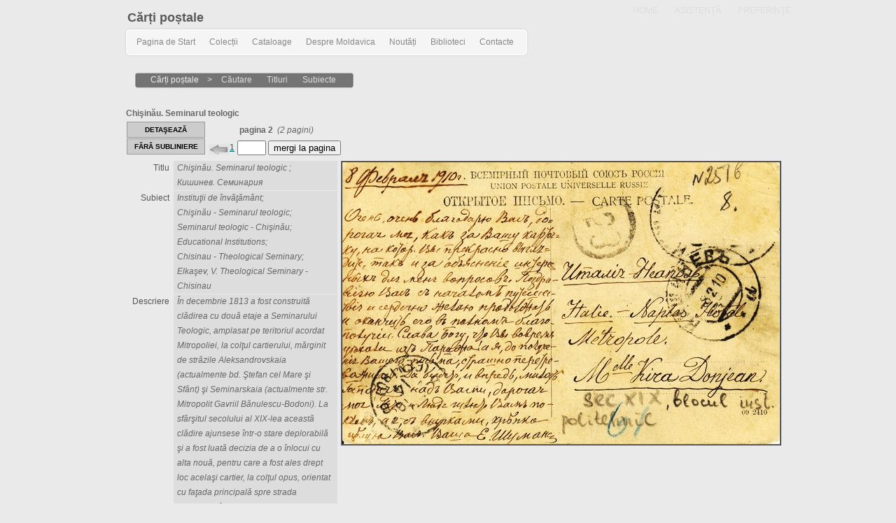

--- FILE ---
content_type: text/html; charset=utf-8
request_url: http://www.moldavica.bnrm.md/biblielmo?e=d-01000-00---off-0cartipost--00-1----0-10-0---0---0direct-10---4-------0-1l--11-ro-50---20-preferences---00-3-1-00-0-0-11-1-0utfZz-8-00&a=d&cl=CL2.3.1&d=J3.2
body_size: 6059
content:

<!DOCTYPE HTML PUBLIC "-//W3C//DTD HTML 4.01 Transitional//EN"
"http://www.w3.org/TR/html4/loose.dtd">

<html>
<head>
<title>Moldavica - item: 2</title>
<meta name="Numărul versiunii Greenstone" content="2.81" >

<script language="javascript" type="text/javascript">


 var style_display_old;
 var show = true;
 var toc_top;

 function has_toc(){
     var div_nodes = document.getElementsByTagName("div");    
     for (var i=0;i < div_nodes.length ; i++ ){
          var div_node = div_nodes[i];
          if (div_node.className =="toc" && div_node.childNodes.length > 1)
             {
                 return true;
             }
      }
   
    return false;
 }

 function hide_toc(){
     var div_nodes = document.getElementsByTagName("div");    
     for (var i=0;i < div_nodes.length ; i++ ){
          var div_node = div_nodes[i];
          if (div_node.className =="toc")
             {
               style_display_old = div_node.style.display; 
               toc_top = document.getElementById("toc_top"); 
               if (toc_top)
                div_node.parentNode.insertBefore(toc_top,div_node);
                div_node.style.display = "none";
             };
      }  

 }  


 function show_toc(){
  
     var div_nodes = document.getElementsByTagName("div");    
     for (var i=0;i < div_nodes.length ; i++ ){
          var div_node = div_nodes[i];
          if (div_node.className =="toc")
             {
               div_node.style.display = style_display_old;
               if (toc_top)
                  div_node.insertBefore(toc_top,div_node.firstChild);    
              }; 
      }

 }  

  
  function switch_toc(){
     var toc_link =  document.getElementById("toc_link");
       while (toc_link.hasChildNodes()) {
       	  toc_link.removeChild(toc_link.firstChild);
	}  
    if (show){
        toc_link.appendChild(document.createTextNode('Arată cuprinsul'));
        show = false;
        hide_toc(); 
    }
  else{
       toc_link.appendChild(document.createTextNode('Ascunde cuprinsul'));
      show = true;
      show_toc();
    }

  }
    
  function print_preview() {
   // Switch the stylesheet
    setActiveStyleSheet("Preview Document");
    add_print_message(); 
  }

  function add_print_message(){
     if (document.getElementById){
        var print_message = document.createElement('ul');
	    print_message.id = 'print-message'; 
            print_message.className = "printmessage";  
        
         var cancel_print_link = document.createElement('li');
         cancel_print_link.className = "cancelprint"
         cancel_print_link.onclick = function(){ cancel_print(); return false;}; 
         cancel_print_link.appendChild(document.createTextNode('Întoarce-te la pagina de start'));
          print_message.appendChild(cancel_print_link);  

          
           var print_link = document.createElement('li');
           print_link.onclick = function(){ window.print(); return false;};
           print_link.appendChild(document.createTextNode('Printează această pagină'));
           print_message.appendChild(print_link); 

    if (has_toc()){  
	  var toc_link = document.createElement('li');
          toc_link.id = "toc_link";
          toc_link.onclick = function(){ switch_toc(); return false;};
          toc_link.appendChild(document.createTextNode('Ascunde cuprinsul'));                 
          print_message.appendChild(toc_link);   
         }

         //insert the print message node
         var div_nodes = document.getElementsByTagName("div");    
         for (var i=0;i < div_nodes.length ; i++ ){
            var div_node = div_nodes[i];
             if (div_node.className =="document"){         
                 var parent = div_node.parentNode;
                 parent.insertBefore(print_message,div_node);
           }
        }
     }

  }
  
 
 function cancel_print() {
	// Destroy the preview message 
   var print_message = document.getElementById('print-message');
   var parent = print_message.parentNode;
   parent.removeChild(print_message);
	
    show_toc();
    // Switch back stylesheet
    setActiveStyleSheet("default");
  }

 function setActiveStyleSheet(title) {
    var i, a, main;
    for(i=0; (a = document.getElementsByTagName("link")[i]); i++) {
      if(a.getAttribute("rel").indexOf("style") != -1
         && a.getAttribute("title")) {
        a.disabled = true;
        if(a.getAttribute("title") == title) a.disabled = false;
    }
    }
  }



</script>



   <link rel="stylesheet" href="/gsdl/images/style.css" type="text/css" 
    charset="UTF-8"   > 
  <link rel="alternate stylesheet" href="/gsdl/images/preview-document.css" 
    type="text/css" 
    title="Preview Document" charset="UTF-8" media="screen"  >
   <link rel="stylesheet" href="/gsdl/images/print-document.css" type="text/css"
    charset="UTF-8" media="print"  > 

<link rel="stylesheet" href="style.css" type="text/css" media="screen"></link>
<link rel="stylesheet" href="css/style1.css" type="text/css" media="screen"></link>

   <link rel="stylesheet" href="/gsdl/images/lightbox/css/lightbox.css" type="text/css" 
	media="screen" charset="UTF-8" > 

   <script type="text/javascript" src="/gsdl/images/lightbox/js/prototype.js"></script>
   <script type="text/javascript" src="/gsdl/images/lightbox/js/scriptaculous.js?load=effects,builder"></script>
   <script type="text/javascript" src="/gsdl/images/lightbox/js/lightbox.js"></script>

<style type="text/css">

page {
width:1000px;
margin:auto;
}

body {
background: #eaeaea;
font-size:11.5px;
font-family: 'Lucida Grande', 'Lucida Sans Unicode', Tahoma, Arial, san-serif;
line-height:21px;
position:relative; 
}

body.bgimage { 
background-image: none; 
color: #666;
}

p.collectiontitle {
background-image: none; 
font-family: 'Lucida Grande', 'Lucida Sans Unicode', Tahoma, Arial, san-serif; 
font-weight:bold;
line-height:1.4em;
font-size:18px;
text-decoration:none;
color:#5B5A5A;
}

a.collectiontitle {
background-image: none; 
font-family: 'Lucida Grande', 'Lucida Sans Unicode', Tahoma, Arial, san-serif; 
font-weight:bold;
line-height:1.4em;
font-size:18px;
text-decoration:none;
color:#5B5A5A;
}

p.bannertitle {
background-image: none; 
font-family: 'Lucida Grande', 'Lucida Sans Unicode', Tahoma, Arial, san-serif; 
font-weight:normal;
line-height:0em;
font-size:18px;
/*font-size:0px;*/
text-decoration:none;
color:#5B5A5A;
/*color:#eaeaea;*/
}

div.navbar {
background-image: url("/gsdl/images/menu_bg.gif");
/*height:26px;*/
height:29px;
padding: 10px;
}

div.divbar { 
height:0px;
}

a.navlink {
#color:#555; 
color:#ddd; 
background-image: none;
font-size: 12px; 
line-height:21px; 
position:relative; 
font-weight:normal; 
font-family: 'Lucida Grande', 'Lucida Sans Unicode', Tahoma, Arial, san-serif; 
text-transform:capitalize;
}

a.navlink:hover {
#color:#888;
color:#fff;
background-image: none;
font-size: 12px; 
line-height:21px; 
position:relative; 
font-weight:normal; 
font-family: 'Lucida Grande', 'Lucida Sans Unicode', Tahoma, Arial, san-serif; 
text-transform:capitalize;
}

a.navlink:visited {
/*color:#555;*/
color:#ddd;
background-image: none;
font-size: 12px; 
line-height:21px; 
position:relative; 
font-weight:normal; 
font-family: 'Lucida Grande', 'Lucida Sans Unicode', Tahoma, Arial, san-serif; 
text-transform:capitalize;
}

a.navlink:visited:hover {
#color:#888; 
color:#fff; 
background-image: none;
font-size: 12px; 
line-height:21px; 
position:relative; 
font-weight:normal; 
font-family: 'Lucida Grande', 'Lucida Sans Unicode', Tahoma, Arial, san-serif; 
text-transform:capitalize;
}

a.navlink_sel {
#color:#222; 
color:#222; 
background-image: none;
font-size: 12px; 
line-height:21px; 
position:relative; 
#font-weight:normal; 
font-weight:bold; 
font-family: 'Lucida Grande', 'Lucida Sans Unicode', Tahoma, Arial, san-serif; 
text-transform:capitalize;
}

div.button {
background: #ccc; 
border: 1px solid #999;
font-size: 10px; 
}

span.button a:hover {
background-color: #aaa
}

div.homebutton {
background: #ccc; 
border: 1px solid #999;
font-size: 11px; 
line-height:14px;
}

</style>




</head>

<body >


<div id="page">
<div id="top">
<div id="head"> 


<!-- document:textheader -->
<div id="banner">
<div class="pageinfo"><p class="bannerlinks"><a class="navlink" href="http://moldavica.bnrm.md" title="Pagina home">HOME</a> <a class="navlink" href="/biblielmo?e=d-01000-00---off-0cartipost--00-1----0-10-0---0---0direct-10---4-------0-1l--11-ro-50---20-preferences---00-3-1-00-0-0-11-1-0utfZz-8-00&amp;a=p&amp;p=help" title="Pagina de asistenţă">ASISTENŢĂ</a> <a class="navlink" href="/biblielmo?e=d-01000-00---off-0cartipost--00-1----0-10-0---0---0direct-10---4-------0-1l--11-ro-50---20-preferences---00-3-1-00-0-0-11-1-0utfZz-8-00&amp;a=p&amp;p=preferences" title="Pagina Preferinţelor">PREFERINŢE</a></p></div>
<div class="collectimage"><p class="collectiontitle"><a class="collectiontitle" href="/biblielmo?e=d-01000-00---off-0cartipost--00-1----0-10-0---0---0direct-10---4-------0-1l--11-ro-50---20-preferences---00-3-1-00-0-0-11-1-0utfZz-8-00&amp;a=p&amp;p=about">Cărți poștale</a></p></div>
</div>
<div class="bannerextra"></div>



<div class="navwrap" style="left: -5px;">	
 <ul id="nav">
  <li><a href="index.html">Pagina de Start</a></li>
  <li><a href="colectiile.html">Colecții</a>
   <ul>
    <li><a href="http://www.moldavica.bnrm.md/biblielmo?site=localhost&a=p&p=about&c=manuscrise&l=ro&w=utf-8">Manuscrise</a></li>
    <li><a href="http://www.moldavica.bnrm.md/biblielmo?site=localhost&a=p&p=about&c=carti&l=ro&w=utf-8">Cărţi vechi şi rare</a></li>
    <li><a href="http://www.moldavica.bnrm.md/biblielmo?site=localhost&a=p&p=about&c=periodice&l=ro&w=utf-8">Periodice naţionale vechi</a></li>                                        
    <li><a href="http://www.moldavica.bnrm.md/biblielmo?site=localhost&a=p&p=about&c=cartipost&l=ro&w=utf-8">Colecţia de cărţi poştale</a></li>
    <li><a href="http://www.moldavica.bnrm.md/biblielmo?site=localhost&a=p&p=about&c=harti&l=ro&w=utf-8">Colecţia de hărţi</a></li>
    <li><a href="http://www.moldavica.bnrm.md/biblielmo?site=localhost&a=p&p=about&c=exlibris&l=ro&w=utf-8">Colecţia Ex-libris</a></li>
    <li><a href="http://www.moldavica.bnrm.md/biblielmo?site=localhost&a=p&p=about&c=note_muzicale&l=ro&w=utf-8">Muzică tipărită veche</a></li>
    <li><a href="http://www.moldavica.bnrm.md/biblielmo?site=localhost&a=p&p=about&c=Tiraspol&l=ro&w=utf-8">Tiraspol - Balta</a></li>
    <li><a href="error.html">Ediţii bibliofile</a></li>                    
    <li><a href="error.html">Documente de artă</a></li>
    <li><a href="error.html">Documente de arhivă</a></li>
   </ul>
  </li>
  <li><a href="cataloage.html">Cataloage</a></li>
  <li><a href="despre.html">Despre Moldavica</a>
   <ul>
    <li><a href="despre.html#despre">Informaţii generale</a></li>
    <li><a href="despre.html#istoric">Istoric</a></li>
    <li><a href="despre.html#scopuri">Scopuri</a></li>
    <li><a href="despre.html#documente">Documente</a></li>
    <li><a href="despre.html#comunicate">Comunicate de presă</a></li>
    <li><a href="despre.html#suport">Suport metedologic</a></li>
    <li><a href="despre.html#intrebari">Întrebări frecvente</a></li>
   </ul>
  </li>
  <li><a href="noutati.html">Noutăți</a></li>
  <li class="currentpagina item"><a href="biblioteci.html">Biblioteci</a></li>
  <li><a href="contacte.html">Contacte</a></li>
 </ul> 
</div><!--end navwrap-->

<div style="height:50px;">	
</div>

<div class="navwrap_submenu">
 <div class="navwrap_submenu_left">
  <span style="color:#eee; padding-left:25px;">Cărți poștale &nbsp;&nbsp; > </span> <!-- Navigation Bar -->
<a class="navlink" href="/biblielmo?e=d-01000-00---off-0cartipost--00-1----0-10-0---0---0direct-10---4-------0-1l--11-ro-50---20-preferences---00-3-1-00-0-0-11-1-0utfZz-8-00&amp;a=q" title="Caută după termeni specifici">Căutare</a><img src="/gsdl/images/spacer.gif" height="1" width="1" /><a class="navlink" href="/biblielmo?e=d-01000-00---off-0cartipost--00-1----0-10-0---0---0direct-10---4-------0-1l--11-ro-50---20-preferences---00-3-1-00-0-0-11-1-0utfZz-8-00&amp;a=d&amp;cl=CL1" title="Navighează prin Titlu ">Titluri</a><img src="/gsdl/images/spacer.gif" height="1" width="1" /><a class="navlink" href="/biblielmo?e=d-01000-00---off-0cartipost--00-1----0-10-0---0---0direct-10---4-------0-1l--11-ro-50---20-preferences---00-3-1-00-0-0-11-1-0utfZz-8-00&amp;a=d&amp;cl=CL2" title="Navighează prin Subiect ">Subiecte</a>
<!-- End of Navigation Bar -->

 </div>
</div>

<div style="height:50px;">	
</div>






<div class="document">



<div class="heading_title">
<span style="font-size:12px; font-weight: bold">Chişinău. Seminarul teologic </span></div>
<div class="buttons" id="toc_buttons">
<div class="button"><span class="button"><a href="/biblielmo?e=d-01000-00---off-0cartipost--00-1----0-10-0---0---0direct-10---4-------0-1l--11-ro-50---20-preferences---00-3-1-00-0-0-11-1-0utfZz-8-00&amp;cl=CL2.3.1&amp;d=J3.2&amp;x=1" target="_blank" title="Deschide această pagină într-o nouă fereastră">DETAŞEAZĂ</a></span></div><div class="button"><span class="button" title="Nu sublinia termenii de căutare"><a href="/biblielmo?e=d-01000-00---off-0cartipost--00-1----0-10-0---0---0direct-10---4-------0-1l--11-ro-50---20-preferences---00-3-1-00-0-0-11-1-0utfZz-8-00&amp;cl=CL2.3.1&amp;d=J3.2&amp;hl=0&amp;gc=0&amp;gt=0">FĂRĂ SUBLINIERE</a></span></div>
</div>

<div class="top" >
<table><tr valign=top><td colspan=3><center><b>pagina 2</b>
&nbsp;<i>(2 pagini)</i></center></td></tr>
<tr valign=middle>
<td align=right><a href="/biblielmo?e=d-01000-00---off-0cartipost--00-1----0-10-0---0---0direct-10---4-------0-1l--11-ro-50---20-preferences---00-3-1-00-0-0-11-1-0utfZz-8-00&amp;a=d&cl=CL2.3.1&d=J3.1"><img src="/gsdl/images/less.gif" align="absbottom"
width="30" height="16" border="0" alt="cătr secţiunea anterioară" title="cătr secţiunea anterioară">1</a>
</td>
<td align=center valign=top>
<form name="GotoForm" method="get" action="/biblielmo">
<input type=hidden name="e" value="d-01000-00---off-0cartipost--00-1----0-10-0---0---0direct-10---4-------0-1l--11-ro-50---20-preferences---00-3-1-00-0-0-11-1-0utfZz-8-00">
<input type=hidden name="d" value="J3.2">
<input type=hidden name="cl" value="CL2.3.1">
<input type="text" name="gp" size="3" maxlength="4">
<input type="submit" value="mergi la pagina">
</form>
</td><td align=left></td>
</tr></table>
</div>

<div class="documenttext">
<table> <tr>  <td valign="top" style="padding-top:0px;"> <table cellpadding="0" cellspacing="1" style="font-size:12px; font-family:Arial, Helvetica, sans-serif" width="300px">   <tr valign="top"> <td align="right" style="padding-right:5px; padding-left:5px; color:#555;">Titlu</td> <td align="left" style="font-style:italic; padding-left:5px; padding-right:5px" bgcolor="#DDDDDD">Chişinău. Seminarul teologic ;<Br>Кишинeв. Семинaрия</td> </tr>      <tr valign="top"> <td align="right" style="padding-right:5px; padding-left:5px; color:#555;">Subiect</td> <td align="left" style="font-style:italic; padding-left:5px; padding-right:5px" bgcolor="#DDDDDD">Instituţii de învăţământ;<Br>Chişinău - Seminarul teologic;<Br>Seminarul teologic - Chişinău;<Br>Educational Institutions;<Br>Chisinau - Theological Seminary;<Br>Elkaşev, V. Theological Seminary - Chisinau</td> </tr>    <tr valign="top"> <td align="right" style="padding-right:5px; padding-left:5px; color:#555;">Descriere</td> <td align="left" style="font-style:italic; padding-left:5px; padding-right:5px" bgcolor="#DDDDDD">În decembrie 1813 a fost construită clădirea cu două etaje a Seminarului Teologic, amplasat pe teritoriul acordat Mitropoliei, la colţul cartierului, mărginit de străzile Aleksandrovskaia  (actualmente bd. Ştefan cel Mare şi Sfânt) şi Seminarskaia (actualmente str. Mitropolit Gavriil Bănulescu-Bodoni). La sfârşitul secolului al XIX-lea această clădire ajunsese într-o stare deplorabilă şi a fost luată decizia de a o înlocui cu alta nouă, pentru care a fost ales drept loc acelaşi cartier, la colţul opus, orientat cu faţada principală spre strada Kievskaia (în prezent str. 31 August 1989). Construcţia a fost finisată în 1902. Autorul proiectului a fost arhitectul V. Elkaşev din Sankt Petersburg. Primul rector al instituţiei a fost Petru Cuniţchi. Organizarea procesului de instruire era asemănătoare celei de la Academia Kievo-Moghileană. Actualmente clădirea aparţine Bibliotecii Naţionale.;<Br>The two-storied building of Theological Seminary was constructed on the parcel of land granted to the Metropolitan church, situated in the corner of the quarter bordered by Aleksandrovskaia (nowadays Stefan cel Mare Bd.) and Seminarskaia (nowadays Mitropolit Gavriil Banulescu-Bodoni Street) Streets, in December 1813. At the end of the XIX century this building got in a bad condition, and a decision was taken to replace it by a new one in the opposite corner of the same quarter, its main façade facing Kievskaia Street (nowadays 1989, August 31st Street). The building was finished in 1902. The author of the project was the architect V. Elkaşev from Sankt Petersburg. The first rector of the institution was P.Cuniţchi. The organization of the educational process was similar to that at the Kievo-Moghilean Academy. At present the building belongs to the National Library. </td> </tr>        <tr valign="top"> <td align="right" style="padding-right:5px; padding-left:5px; color:#555;">Data</td> <td align="left" style="font-style:italic; padding-left:5px; padding-right:5px" bgcolor="#DDDDDD">1910</td> </tr>    <tr valign="top"> <td align="right" style="padding-right:5px; padding-left:5px; color:#555;">Tip</td> <td align="left" style="font-style:italic; padding-left:5px; padding-right:5px" bgcolor="#DDDDDD">Image;<Br>Carte poştală;<Br>Postcard</td> </tr>    <tr valign="top"> <td align="right" style="padding-right:5px; padding-left:5px; color:#555;">Format</td> <td align="left" style="font-style:italic; padding-left:5px; padding-right:5px" bgcolor="#DDDDDD">Image/tiff</td> </tr>    <tr valign="top"> <td align="right" style="padding-right:5px; padding-left:5px; color:#555;">Sursă</td> <td align="left" style="font-style:italic; padding-left:5px; padding-right:5px" bgcolor="#DDDDDD">Кишинев. Семинария : carte poştală. -  Chişinău : [s. n.], 1910. - Color ; 13,8×8,9 cm. - Circulată.</td> </tr>    <tr valign="top"> <td align="right" style="padding-right:5px; padding-left:5px; color:#555;">Limbă</td> <td align="left" style="font-style:italic; padding-left:5px; padding-right:5px" bgcolor="#DDDDDD">ru</td> </tr>      <tr valign="top"> <td align="right" style="padding-right:5px; padding-left:5px; color:#555;">Acoperire</td> <td align="left" style="font-style:italic; padding-left:5px; padding-right:5px" bgcolor="#DDDDDD">Chişinău, Moldova</td> </tr>    <tr valign="top"> <td align="right" style="padding-right:5px; padding-left:5px; color:#555;">Drepturi</td> <td align="left" style="font-style:italic; padding-left:5px; padding-right:5px" bgcolor="#DDDDDD">Domeniu public</td> </tr>   </table> </td>  <td valign="top"> <table border="1px" cellpadding="0" cellspacing="0"> <tr> <td> <a href="/gsdl/collect/cartipost/index/assoc/J3.dir/images/4_screen.jpeg" rel="lightbox"> <img src="/gsdl/collect/cartipost/index/assoc/J3.dir/images/4_thumb.jpeg" oncontextmenu="javascript:return false"> </a> </td> </tr> </table> </td>  </tr> </table></div>

</div> <!-- document:footer -->

<div class="navarrowsbottom">

</div>
	
</div> <!-- id=head -->
</div> <!-- id=top -->
</div> <!-- id=page -->

<!-- ===== google analytics code begin ===== -->
<script type="text/javascript">
var gaJsHost = (("https:" == document.location.protocol) ? "https://ssl." : "http://www.");
document.write(unescape("%3Cscript src='" + gaJsHost + "google-analytics.com/ga.js' type='text/javascript'%3E%3C/script%3E"));
</script>
<script type="text/javascript">
try {
var pageTracker = _gat._getTracker("UA-6738983-5");
pageTracker._trackPageview();
} catch(err) { }</script>
<!-- ===== google analytics code end ===== -->
</body>
</html>




--- FILE ---
content_type: text/css
request_url: http://www.moldavica.bnrm.md/gsdl/images/style.css
body_size: 5763
content:
/* default stylesheet for greenstone. */

body {
  background: #ffffff;
}

/* bg image set in style macro */
body.bgimage { }

a:link { color: #006666; } 

a:hover { color: #cc9900; }

a:visited { color: #666633; } 

img.link { border: 0; }

/* for unesco/human info etc logos on home page */
img.logo {
  border: 0;
  float: right;
  margin-left: 10px;
}


/* this contains everything - all the other divs */
#page {
  width:920px;
  margin:auto;
/*
  margin-left: 80px;
  margin-right: 30px;
*/

}


#banner {
  margin: 0 0 5px 0;
  padding:0;
 
}

/* this div contains the bannerlinks and bannertitle paragraphs */
div.pageinfo {
  float: right;
  text-align: right;
  padding: 0;
  margin:0 0 3px 0;	
  width: 50%;
}

/* home, help, preferences links */
p.bannerlinks {
  font-family: sans-serif, arial, helvetica;
  font-size: 10pt;
  font-weight: bold;
  margin:0;
  padding:0;
}

/* the title set by the receptionist based on the page action */
p.bannertitle {
  font-family: sans-serif, arial, helvetica;
  font-size: 24px;
  font-weight: bold;
  margin: 10px 0 0 0;
  text-transform: lowercase;
  white-space: nowrap;
  padding: 6px 2px 10px 0px;
  background-repeat: repeat-y;
  background-position: top right; 
 }

p.collectiontitle {
  font-family: sans-serif, arial, helvetica;
  font-size: 24px;
  font-weight: bold;
  white-space: nowrap;
  padding: 8px 0px 12px 2px;
  background-repeat: repeat-y;
  background-position: top left; 
  margin:0;
}

a.collectiontitle {
  color: black;
  text-decoration: none;
}

/* the image for the collection, shown in the banner */
div.collectimage {
  text-align: left;
  float: left;
  width: 45%;
  padding:0;
  margin:0;
}
/* make sure this is shown under the other divs (which may be floating) */
div.bannerextra {
   clear: both;
}

/* blankiconbar */
div.section p.bar {
  text-align: center;
}



/* bg image set in style macro */
div.navbar {
  min-width: 500px;
  white-space: nowrap;
  font-family: sans-serif, arial, helvetica;
  font-size: 10pt;
  font-weight: bold;
  text-transform: lowercase;
  border: 0;
  width: 100%; /* for ns4 */
}


/* bg image set in style macro */
div.divbar { /* for "select a collection" */
  font-family: arial;
  font-size: 10pt;
  font-weight: bold;
  border: 0;
  width: 100%; /* for ns4 */
}


p.navbar { /* opt navbar text inside a divbar div */
  text-align: center; 
  margin: 0;
}

/* bg image set in style macro */
a.navlink {
  vertical-align: top; 
  padding: 0 10px; 
  color: black;
  text-decoration: none;
}

/* bg image set in style macro */
a.navlink_sel {
  vertical-align: top;
  padding: 0 10px;
  color: black;
  text-decoration: none;
}

a.navlink:visited {
  color: black;
}

/* for the nav_ns4.dm macro only (for netscape4 support) */
a.navlink_ns4 {
  background-color: #e8d9b1;
}

a.navlink_sel_ns4 {
  background-color: #96c19b;
}

span.highlight {
  background: #ffff77;
}

/* content inside the pages */
img.icon { border: 0; }

span.textselect { white-space: nowrap; }

div.document {
 padding: .2em 0 0 0;
 clear: both;
 
}

div.documenttext { clear: both; } /* come after any floating divs */

ul#searchresults{
  list-style-type: none;
  margin: 0 0 .2em 0;
  padding:0;
  overflow: hidden;
}

ul#searchresults li{
  margin: 0; 
  padding: 2px 0 2px 0;
  font-size: 11px;
  font-weight: bold;	
  width: 160px;
  background-color:#f7e7c5;
  text-align:center; 
}
 
li#nextresult{
  float:right;
}

li#prevresult{
  float:left;
}


ul#searchresults li a {
  margin:0;	 
  padding:0;
  text-decoration: none;
  color: black;
}


div.warning { /* eg expanding more than 10 sections in table of contents */
}
div.warning div.buttons { float: right; } /* continue button */

div.heading_image {
 float: left;

 } /* optional cover image */

div.heading_title {
 font-size: 14pt;
 } /* alternate to cover image */

div.document div.buttons {
   /* anything that holds buttons... toc_buttons but also continue button */
   width: 100px; /* each button (inside its own div) can overflow this */
}
div#toc_buttons { /* expand/contract etc "buttons" */
  clear: left; /* don't put next to another float on our left-hand side */
  float: left;
  margin: 0 15px 5px 0; 
}

div.button {
  font-size: 11px;
  font-weight: bold;
  background: #f7e7c5;
  margin: 1px;
  border: 1px solid #eeddbb;
  text-align: center;
  vertical-align: middle;
  width: 110px;
}

*>div.button { /* for other browsers - IE6 doesn't apply this */
  height: auto;
  width: auto;
  min-width: 110px;
}

span.button {}
span.button a { text-decoration: none; color: black; }
span.button a:hover { /* IE6 doesn't do :hover for things that aren't <A> */
  background: #eeddbb;
}

div.homebutton {
  font-size: 11px;
  font-weight: bold;
  background: #f7e7c5;
  margin: 1px;
  border: 1px solid #eeddbb;
  text-align: center;
  vertical-align: middle;
  width: 110px;
  height: 30px;
}

div.section p {
  text-align: justify;
}

/* for the home page - auto-generated _homeextra_ macro */
table.collections {
  width: 100%;
  max-width: 800px;
  text-align: center;
  /* centres a block element for gecko and opera. (IE 5.5 needs parent
   * text-align) */
  margin-left:auto; margin-right:auto;
}

/* collections that have a logo should have a border around them */
table.collections img {
  border: 1px solid;
}

/* collector bar */
table.wizardbar {
   text-align: center;
   vertical-align: middle;
}
		       
td.wizardbargreen {
   background-color: #96BE9C;
}
td.wizardbaryellow {
   background-color: #EEE8AA;
}
td.wizardbargrey {
   background-color: #D3D3D3;
}

table.wizardbar a {
  color: black;
  text-decoration: none;
}

table.wizardbar a:visited {
  color: black;
}


span.date_list_year {
  font-weight: bold;
}
span.date_list_month {
  font-weight: bold;
}




--- FILE ---
content_type: text/css
request_url: http://www.moldavica.bnrm.md/style.css
body_size: 13018
content:
/*  
Theme Name: Twicet
Theme URI: http://www.kriesi.at/
Description: A Business & Portfolio Theme
Version: 1
Author: Christian "Kriesi" Budschedl
Author URI: http://www.kriesi.at 
*/
 

/*Small reset*/
body, ul, ol, h1,h2,h3,h4,h5,h6,form,li,p{
	margin:0;
	padding:0;
}

/*Structured layout mainpage*/


body{
	font-size:11.5px;
	font-family: 'Lucida Grande', 'Lucida Sans Unicode', Tahoma, Arial, san-serif;
	line-height:21px;
	position:relative;
		}
		
.wrap_all{ /*only needed if using big background images like in theme 5*/
	width:100%;
	position:relative;
	display:table;
	}

#top{
	width:960px;
	margin:0 auto;
	position:relative;
	}

/*****************************
1.) #head	
/****************************/	
	
	#head{
		height:128px;
		position:relative;
		z-index:10;
		}
		
			.logo, .logo a{
	display:block;
	height:83px;
	width:258px;
	position:absolute;
	right:20px;
	top:27px;
	background-image: url(../images/logo.png);
				}
				
					#top .logo a{
	top:0;
	right:-16px;
	text-indent:-9999px;
	outline:none;
						}
		
/*****************************
2.) #main
/****************************/		
			#main{
			position:relative;
			padding-top:45px;
			float:left;
			}
			
/*****************************
3.) #mainpage image slider
/****************************/	

				#featured{
					height:365px;
					margin-bottom:25px;
					position:relative;
					}
				
						.featured_item{
							height:350px;
							margin:0 auto;
							position:relative;
							top:-35px;
							width:940px;
							overflow:hidden;
							display:none;
						}
						
						#top .current{
							display:block;
							}
							
							
							.featured_text {
								letter-spacing:0.4px;
								left:30px;
								line-height:26px;
								position:relative;
								top:30px;
								width:332px;
								z-index:2;
							}
							
									#featured .entry{
									margin-bottom:8px;
									height:242px;
									overflow:hidden;
									border-bottom:none;
									padding-bottom:0;
									}
								
							.featured_image{
								height:350px;
								position:absolute;
								right:0;
								top:0;
								width:940px;
								overflow:hidden;
								}
								
							.featured_image img{
								position:absolute;
								right:0;
								top:0;
								}
				
					#featured_bottom{
						position:absolute;
						height:60px;
						bottom:-10px;
						width:100%;
					}
							
							.ticker{
	font-size:11px;
	margin:18px 15px 0 39px;
	width:550px;
								}
							
							.ticker, .ticker a{
								text-decoration:none;
								}
								
							.ticker span{display:none;}
							.ticker .active_ticker{display:block;}	
								
							.preview_images{
								height:60px;
								line-height:60px;
								position:absolute;
								right:39px;
								top:10px;
								}
								
							.preview_images a img{
								padding:1px;
								}
								
							.preview_images a{
								outline:none;
								display:block;
								position:relative;
								margin-right:5px;
								float:left;
								}
								
							.pointer{
								height:13px;
								left:18px;
								position:absolute;
								top:37px;
								width:13px;
								}
								
/*****************************
4.) breadcrumb navigation
/****************************/	
								
			
			.breadcrumb{
				font-size:11px;
				left:40px;
				position:absolute;
				bottom:-49px;
				z-index:5;
				}
				
						.breadcrumb a{
							text-decoration:none;
							}
							
						.breadcrumb a:hover{
							text-decoration:underline;
							}
/*****************************
5.) content area below slider and on subpages
/****************************/	
						
			.content_top{
				height:30px;
				padding:0 10px;
				width:940px;
				float:left;
				}		
				
			#content{
				float:left;
				padding:0 10px;
				position:relative;
				width:940px;
				}
					
					#sidebar{
						float:left;
						padding:0 0 15px 50px;
						position:relative;
						width:265px;
						overflow:hidden;
						}
							
								
								#top #sidebar .small_box{
									padding:0 0 15px 0;
									}
/*****************************
6.) Portfolio Page (no sidebar)
/****************************/	
					#inner_content_big{
						float:left;
						width:880px;
						padding:0 0 15px 30px;
						position:relative;
						}
						
							
							.entry_portfolio{
								padding-bottom:30px;
								clear:both;
								float:left;
								width:100%;
								position:relative;
								}
								
								.entry_portfolio p{
									font-style:italic;
									}
						
							.portfolio_item{
								height:132px;
								overflow:hidden;
								padding:5px;
								position:relative;
								width:250px;
								}
								
							#top .portfolio_item h3{	
								position:absolute;
								bottom:13px;
								left:0;
								border:none;
								padding:0;
								margin:0;
								line-height:1em;
							}
							
							#top #main .portfolio_item h3 a{
							padding:4px 8px;
							font-size:12px;
							display:inline;
							height:auto;
							width:auto;
							overflow:auto;
							}
							
							.portfolio_item a{
								display:block;
								overflow:hidden;
								width:250px;
								}
							
								
							#top .portfolio_item img, #top .portfolio_item a img{
								border:none;
								padding:0 !important; /*ie 6 fix fix =)*/
								margin:0;
								}
/*****************************
7.)pages with sidebar
/****************************/								
					
					#inner_content{
						float:left;
						width:570px;
						padding:0 0 15px 30px;
						position:relative;
						}
						
					#inner_content .entry{
						width:570px;
						}
						
								.entry{
									clear:both;
									margin-bottom:28px;
									overflow:hidden;
									padding-bottom:20px;
									position:relative;
									}
									
								.entry-head{
									position:relative;
									top:-3px;
									margin-bottom:20px;
									font-size:11px;
									}
									
										
										.categories, .comments, .entry-head a, .more-link, #top .portfolio_item h3 a{
											text-decoration:none;
											padding:2px 0;
											}
											
											#top .entry-head a, .more-link{
											padding:2px 4px;	
												}
	
											
											.date{
												padding:2px 4px;
												}
									

				
					#subpage #content{
						padding:20px 10px 0;
						}
						
						
/*****************************
7.) Small Boxes and Sidebar "Widgets"
/****************************/	
				
							.small_box{
								float:left;
								padding:0 0 15px 50px;
								position:relative;
								width:260px;
								}
						
							#top .box1{
								padding:0 0 15px 30px;
								}
							
							.small_box h3{
								margin:0 0 5px;
								}
		
								
							.small_box img{
								padding:5px 0 !important;
								padding:0;/*ie6 fix for png elemnts needs this*/
								}
								
							.widget_categories a, .widget_pages a{
							padding:5px;
							display:block;
							text-decoration:none;
							width:250px; /*change if sidebarwidth changes*/
							}
								
						
							
							/* uncomment this if you want sublevels with indents
							.small_box ul ul a{
								padding-left:25px;
								width:230px;
								}
								
							.small_box ul ul ul a{
								padding-left:45px;
								width:210px;
								}
								
							.small_box ul ul ul ul a{
								padding-left:65px;
								width:190px;
								}
							*/
				
				
			
			
		#footer{
			clear:both;
			padding:40px 15px;
			position:relative;
			font-size:10px;
			width:930px;
			}
		

					
				.copyright{
					float:left;
					display:block;
					}
					
				.scroll-top{
					float:right;
					display:block;
					}
					
				
		




/*****************************
#basic & common styles	
/****************************/

h1 a, h2 a, h3 a, h4 a, h5 a h6 a{
		}

a{
		text-decoration:underline;
	}

a:hover{
		text-decoration:none;
	}
	
a img{
	border:none;
	}
	
p{ padding: 0 0 1em 0}


ul, ol{
	list-style-position:outside;
	margin-left:20px;
	}
	
#sidebar ul, #sidebar ol{
	margin-left:0px;
	}
	
#sidebar li{
	list-style-type:none;	
		}
	

h1,h2,h3,h4,h5,h6, legend{
	font-weight:normal;
	padding-bottom:5px;
	line-height:1.4em;
		}
	
	h1{clear:both; font-size:32px;font-weight:bold;}
	h2{font-size:22px; clear:both;}
	h3, legend{font-size:18px; clear:both;}
	h4{font-size:16px; clear:both;}
	h5{font-size:14px; clear:both;}
	h6{font-size:13px; clear:both;}
	
	h1 a, h2 a, h3 a, h4 a, h5 a, h6 a{
		text-decoration:none;
		} 
		
	
		
		
	#featured h2{
		margin-bottom:8px;
		padding-bottom:8px;
		}	
		
	#inner_content h2, #inner_content h2 a, #inner_content_big h2, #inner_content_big h2 a{
		font-size:32px;
				}

	blockquote p{
	padding:11px 0px;
	}
	
	blockquote{
	margin:0 0 22px 5px;
	padding:0 15px;
		}
	
.floatleft{
	float:left;
	}

.floatright{
	float:right;
	}
	
.clearboth{
	clear:both;
	}
	
.alignleft{
float:left;
margin:0px 15px 15px 0pt;
}

.alignright{
float:right;
margin:0px 0pt 15px 15px;
}

.aligncenter{
clear:both;
display:block;
margin:10px auto;
padding: 10px 0;
}

#top .wp-smiley{
	border:none;
	padding:0;
	}
	
.meta{
	display:block;
	position:relative;
	top:3px;
		font-size:11px;
	line-height:14px;
	}
	
.read-more, .show-next{
			display:block;
	font-size:11px;
	font-weight:bold;
	height:41px;
	left:-2px;
	line-height:41px;
	position:relative;
	text-align:center;
	text-decoration:none;
	width:165px;
	}
	
#top .show-next{
	bottom:0;
	left:165px;
	position:absolute;
	}
	
.read-more:hover, .show-next:hover{
			}
	
.entry ul, .entry ol{
	list-style-type:disc;
	list-style-position:inside;
	margin:0;
	padding:0 0 20px 0;
	}
	
#top .entry ol{
	list-style-type:decimal;
	}
	
.entry li{
	padding:3px 10px;
	}
	
blockquote{
			font-size:13px;
	font-style:italic;
	margin:0 0 20px;
	padding:10px 20px 10px 41px;
	}
	
	
/*CONTACT FORM*/	



#searchsubmit, #send, #top #submit{
	cursor:pointer;
	}
	
	
#s, .text_input, .text_area{
padding:5px;
font-family: 'Lucida Grande', 'Lucida Sans Unicode', Tahoma, Arial, san-serif;
width:200px;
font-size:11.5px;
}

#searchsubmit, #send, #submit{
padding:4px 20px;
font-family: 'Lucida Grande', 'Lucida Sans Unicode', Tahoma, Arial, san-serif;
font-size:11.5px;
}

.hidden{
	display:none;
	}
#commentform{
	padding-bottom:20px;
	}


fieldset{
border:none;
padding:0;
margin:0;
overflow:hidden;
}

fieldset label{
	padding-left:7px;
	}
.blocklabel{
	display:block;
	padding:10px 0 0 0;
}

#top .text_area{
	width:450px;
	}
	
.corner_left, .corner_right{
	position:absolute;
	top:0;r
	height:5px;
	width:5px;
	z-index:6;
	left:0;
		}
	
#top .corner_right{
	left:935px;
		}
	
/*navigation*/

.navwrap{
	height:50px;
	left:5px;
	line-height:50px;
	padding-right:18px;
	position:absolute;
	top:30px;
	font-size:12px;
	z-index:6;
	background-image: url(../images/menu.png);
	}

div.navwrap_submenu {
height:22px;
left:10px;
padding-right:18px;
position:absolute;
top:99px;
font-size:12px;
z-index:5;
background-image: url(../images/submenu.gif);
}

div.navwrap_submenu_left {
height:22px;
}

#top #nav{
	float:left;
	height:50px;
	line-height:50px;
	padding-left:10px;
}


#nav, #nav ul{
	margin:0;
	padding:0;
	list-style-type:none;
	list-style-position:outside;
	position:relative;
	line-height:50px; 
	z-index:5;

}


#top #nav a{
	height:33px;
	display:block;
	text-decoration:none;
	text-align:center;
	line-height:28px;
	outline:none;
	z-index:35;
	position:relative;
	float:left;
	padding-top: 0;
	padding-right: 10px;
	padding-bottom: 0;
	padding-left: 10px;
	}

#top #nav ul a{
	line-height:30px; 
}

#top #nav li{
	float:left;
	position:relative;
	z-index:20;
	margin-top:11px;
}

#top #nav li li{
	border-left:none;
	margin-top:0;
}

#top #nav ul {
	position:absolute;
	display:none;
	width:251px;
	top:33px;
	left:0px;
}

#top #nav li ul a{
	width:209px;
	height:auto;
	float:left;
	text-align:left;
	padding:0 21px;
}

#top #nav ul ul{
	top:auto;
	border-top:none;
}	

#top #nav li ul ul {
	left:251px;
	top:0px;
}

#top #nav li:hover ul ul, #top #nav li:hover ul ul ul,#top  #nav li:hover ul ul ul ul{
  	display:none;	
}
#top #nav li:hover ul, #top #nav li li:hover ul, #top #nav li li li:hover ul, #top #nav li li li li:hover ul{
	display:block;
}


--- FILE ---
content_type: text/css
request_url: http://www.moldavica.bnrm.md/css/style1.css
body_size: 7131
content:
html{
	background-color:#eaeaea;
	/*background-image:url('../files/background_color.jpg');*/
	}

body{
	color:#666;
	}

/*****************************
1.) #head	
/****************************/	
	
				
					#top .logo a{
						background:transparent url(../images/logo.png) left top no-repeat;
						}
		
/*****************************
2.) #main
/****************************/		
			#main{
			background:transparent url(../images/bg_slice.png) left top no-repeat;
			}
			
/*****************************
3.) #mainpage image slider
/****************************/	

				#featured{
					background:transparent url(../images/bg_slice.png) center top repeat-y;
					color:#f5f5f5;
				}
				
						
					#featured_bottom{
						background:transparent url(../images/bg_slice2.png) right top no-repeat;	
				
					}
							
							.ticker, .ticker a{
								color:#666;
								text-decoration:none;
								}
							
								
							.preview_images a img{
								border:1px solid #afafaf;
								background-color:#fff;
								}
								
							.preview_images .current_prev img{
								border:1px solid #666;
								}
								
							
								
							.pointer{
								background:transparent url(../images/pointer.png) no-repeat scroll left top;
								}
								
/*****************************
4.) breadcrumb navigation
/****************************/	
								
			
			.breadcrumb{
				color:#ddd;
				}
				
						.breadcrumb a{
							text-decoration:none;
							color:#fff;
							}
							
						.breadcrumb a:hover{
							text-decoration:none;
							color:#888;
							}

						.breadcrumb_sel a:{
							text-decoration:none;
							color:red;
							}

						.breadcrumb a:visited{
							text-decoration:none;
							color:#fff;
							}

						.breadcrumb a:visited:hover{
							text-decoration:none;
							color:#888;
						 	}

/*****************************
5.) content area below slider and on subpages
/****************************/	
						
			.content_top{
				background:transparent url(../images/bg_slice2.png) left top no-repeat;
				}	
				
			#content{
				background:transparent url(../images/bg_slice2.png) repeat-y scroll center top;
				}
				
/*****************************
6.) Portfolio Page (no sidebar)
/****************************/	
					
						
							.portfolio_item{
								border:1px solid #ddd;
								}
								
							
							
/*****************************
7.)pages with sidebar
/****************************/								
					
				
						
								.entry{
									border-bottom:1px solid #bbb;
									}
									
									
										
										.categories, .comments, .entry-head a, .more-link, #top .portfolio_item h3 a{
											background-color:#747474;
											color:#eee;
											}
											
											
											.entry-head a:hover, .more-link:hover, #top .portfolio_item h3 a:hover{
											background-color:#eaeaea;
											color:#747474;
											}
											
										
								
					
					
				
					#top .bg_sidebar{
						background:transparent url(../images/bg_sidebar.png) repeat-y scroll center top;
						}
				
				
						
						
/*****************************
7.) Small Boxes and Sidebar "Widgets"
/****************************/	
				
							
							.small_box h3{
								border-bottom:1px solid #DDD;
								}
		
								
							.small_box img{
								border-top:1px solid #DDD;
								border-bottom:1px solid #DDD;
								}
								
							.widget_categories a, .widget_pages a{
							border-bottom:1px solid #ddd;
							}
								
								
							.widget_categories a:hover, .widget_pages a:hover{
							background:#f5f5f5;	
							}
							
				
		#footer{
	
			background:transparent url(../images/bg_slice.png) right -20px no-repeat;
			color:#888;
			}
		
				#footer a{
					color:#666;
					}
					
				
				
		




/*****************************
#basic & common styles	
/****************************/

h1 a, h2 a, h3 a, h4 a, h5 a h6 a{
	color:#5B5A5A;
	}

a{
	color:#333;
	text-decoration:underline;
	}

a:hover{
	color:#444;
	text-decoration:none;
	}
	


h1,h2,h3,h4,h5,h6, legend{
	color:#5b5a5a;
	}

	#featured h2, #featured h2 a{
		color:#fff;
		}
		
		
	#featured h2{
		border-bottom:1px solid #ddd;
		}	
		
	#inner_content h2, #inner_content h2 a, #inner_content_big h2, #inner_content_big h2 a{
		color:#3d3d3d;
		}


.aligncenter{
border-bottom:1px solid #ddd;
border-top:1px solid #ddd;
}

.meta{
	color:#a0a0a0;
	}
	
.read-more, .show-next{
	background:transparent url(../images/read_more.png) no-repeat scroll right top;
	color:#555;
	}
	
	
.read-more:hover, .show-next:hover{
	background:transparent url(../images/read_more.png) no-repeat scroll right bottom;
	color:#666;
	}
	
.entry ul, .entry ol{

	border-top:1px solid #ddd;
	}
	
	
.entry li{
	border-bottom:1px solid #ddd;
	}
	
blockquote{
	background:transparent url(../images/quotes.png) no-repeat scroll left 6px;
	color:#555555;
	}
	
	
/*CONTACT FORM*/	
.valid .text_input, .valid .text_area{border:1px solid #70A41B;} /*#70A41B*/
.error .text_input, .error .text_area{border:1px solid #EE2A00;}
.ajax_alert .text_input, .ajax_alert .text_area{border:1px solid #ffb628;}


#s, .text_input, .text_area, textarea, #commentform input{
	border:1px solid #ababab;
	color:#333;
	}


#searchsubmit, #send, #top #submit{
	border:1px solid #ababab;
	background-color:#333;
	cursor:pointer;
	color:#fff;
	
	}
	
#searchsubmit:hover, #send:hover, #top #submit:hover{
	background-color:#999;
	color:#333;
	}

	
.corner_left, .corner_right{
	background:transparent url(../images/jquery_corners.png) no-repeat scroll top left;
	}
	
#top .corner_right{
	background:transparent url(../images/jquery_corners.png) no-repeat scroll top right;
	}
	
/*navigation*/

.navwrap{
	background:transparent url(../images/menu.png) no-repeat scroll right bottom;
	}

.navwrap_submenu{
	background:transparent url(../images/submenu.gif) no-repeat scroll right bottom;
	}

.navwrap_submenu_left{
	background:transparent url(../images/submenu.gif) left top no-repeat;
}

#top #nav{
	background:transparent url(../images/menu.png) left top no-repeat;
}




/*naviagation*/
#top #nav a{
	color:#888;
}

#top #nav ul {
	border:1px solid #DFDFDF;
	border-top:none;
}

#top #nav li ul a{
	border-bottom:1px solid #fff;
	border-top:1px solid #DFDFDF;
}

#top #head #nav ul a, #top #head #nav ul li{
	background-color:#f5f5f5;
	background-image:none;
}

#top #head #nav ul a:hover, #top #head #nav ul a:focus {
	background-color:#fff;
	color:#555;
}

#top #head #nav a:hover, #top #head #nav a:focus {
	color:#555;
}


#top #nav .current_page_item a{
	color:#555;
}

#top #nav .current_page_parent .current_page_item a, #top #nav .current_page_item ul a{
	border-right:1px solid #f5f5f5;
	border-left:none;
	background-image:none;
	color:#444;
}


--- FILE ---
content_type: text/css
request_url: http://www.moldavica.bnrm.md/gsdl/images/print-document.css
body_size: 121
content:
/* print document stylesheet for greenstone. */

@import "preview-document.css";

ul.printmessage{
  display:none; 
}



